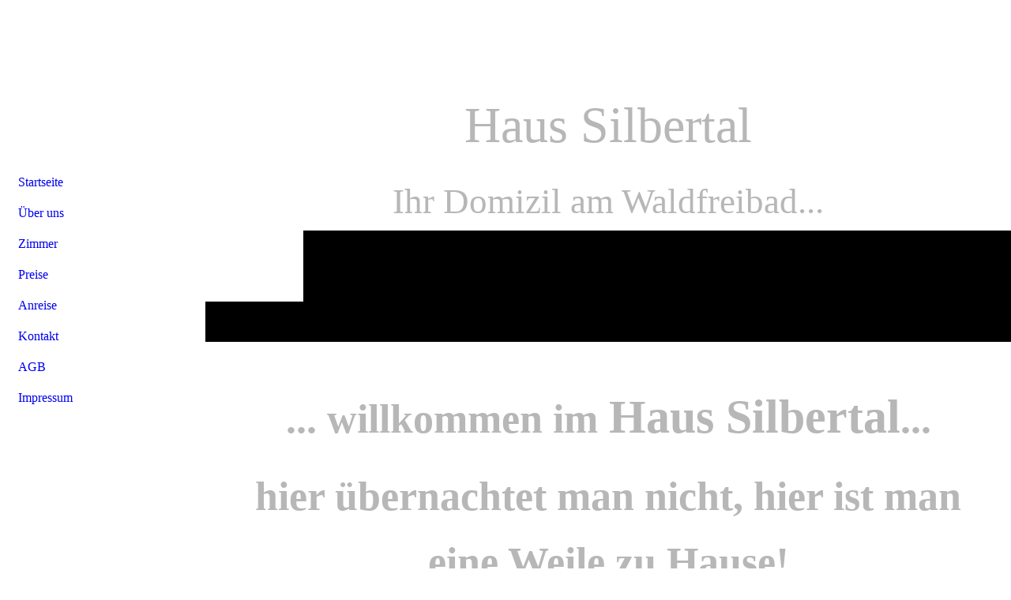

--- FILE ---
content_type: text/html; charset=utf-8
request_url: https://haus-silbertal.de/
body_size: 26796
content:
<!DOCTYPE html><html lang="de"><head><meta http-equiv="Content-Type" content="text/html; charset=UTF-8"><title>Haus Silbertal</title><meta name="description" content="Haus Silbertal...
Ihr Domizil am Waldfreibad...
hier übernachtet man nicht, hier ist man eine Weile zu Hause"><meta name="keywords" content="Pension, Unterkunft, Übernachtung"><link href="https://haus-silbertal.de/Startseite/" rel="canonical"><meta content="Haus Silbertal" property="og:title"><meta content="website" property="og:type"><meta content="https://haus-silbertal.de/Startseite/" property="og:url"><script>
              window.beng = window.beng || {};
              window.beng.env = {
                language: "en",
                country: "US",
                mode: "deploy",
                context: "page",
                pageId: "000006336772",
                pageLanguage: "de",
                skeletonId: "",
                scope: "2015819",
                isProtected: false,
                navigationText: "Startseite",
                instance: "1",
                common_prefix: "https://strato-editor.com",
                design_common: "https://strato-editor.com/beng/designs/",
                design_template: "sys/cm_dh_090",
                path_design: "https://strato-editor.com/beng/designs/data/sys/cm_dh_090/",
                path_res: "https://strato-editor.com/res/",
                path_bengres: "https://strato-editor.com/beng/res/",
                masterDomain: "",
                preferredDomain: "",
                preprocessHostingUri: function(uri) {
                  
                    return uri || "";
                  
                },
                hideEmptyAreas: true
              };
            </script><script xmlns="http://www.w3.org/1999/xhtml" src="https://strato-editor.com/cm4all-beng-proxy/beng-proxy.js"></script><link xmlns="http://www.w3.org/1999/xhtml" rel="stylesheet" href="https://strato-editor.com/.cm4all/e/static/3rdparty/font-awesome/css/font-awesome.min.css"></link><link rel="stylesheet" type="text/css" href="https://strato-editor.com/.cm4all/res/static/libcm4all-js-widget/3.89.7/css/widget-runtime.css" />
<link rel="stylesheet" type="text/css" href="https://strato-editor.com/.cm4all/res/static/beng-editor/5.3.138/css/deploy.css" />
<link rel="stylesheet" type="text/css" href="https://strato-editor.com/.cm4all/res/static/libcm4all-js-widget/3.89.7/css/slideshow-common.css" />
<script src="https://strato-editor.com/.cm4all/res/static/jquery-1.7/jquery.js"></script><script src="https://strato-editor.com/.cm4all/res/static/prototype-1.7.3/prototype.js"></script><script src="https://strato-editor.com/.cm4all/res/static/jslib/1.4.1/js/legacy.js"></script><script src="https://strato-editor.com/.cm4all/res/static/libcm4all-js-widget/3.89.7/js/widget-runtime.js"></script>
<script src="https://strato-editor.com/.cm4all/res/static/libcm4all-js-widget/3.89.7/js/slideshow-common.js"></script>
<script src="https://strato-editor.com/.cm4all/res/static/beng-editor/5.3.138/js/deploy.js"></script>
<script type="text/javascript" src="https://strato-editor.com/.cm4all/uro/assets/js/uro-min.js"></script><link href="https://strato-editor.com/.cm4all/designs/static/sys/cm_dh_090/1767916880.4310405/css/main.css" rel="stylesheet" type="text/css"><meta name="viewport" content="width=device-width, initial-scale=1, user-scalable=yes"><link href="https://strato-editor.com/.cm4all/designs/static/sys/cm_dh_090/1767916880.4310405/css/responsive.css" rel="stylesheet" type="text/css"><link href="https://strato-editor.com/.cm4all/designs/static/sys/cm_dh_090/1767916880.4310405/css/cm-templates-global-style.css" rel="stylesheet" type="text/css"><link href="/.cm4all/handler.php/vars.css?v=20250201192803" type="text/css" rel="stylesheet"><style type="text/css">.cm-logo {background-image: none;background-position: 50% 50%;
background-size: auto 100%;
background-repeat: no-repeat;
      }</style><script type="text/javascript">window.cmLogoWidgetId = "STRATP_cm4all_com_widgets_Logo_42169869";
            window.cmLogoGetCommonWidget = function (){
                return new cm4all.Common.Widget({
            base    : "/index.php/",
            session : "",
            frame   : "",
            path    : "STRATP_cm4all_com_widgets_Logo_42169869"
        })
            };
            window.logoConfiguration = {
                "cm-logo-x" : "50%",
        "cm-logo-y" : "50%",
        "cm-logo-v" : "2.0",
        "cm-logo-w" : "auto",
        "cm-logo-h" : "100%",
        "cm-logo-di" : "sys/cm_dh_090",
        "cm-logo-u" : "uro-service://",
        "cm-logo-k" : "%7B%22serviceId%22%3A%221500%22%2C%22path%22%3A%22logos%2Fsys%2Fcm_dh_090%2F0%2Foem_Restaurant%2F%22%2C%22name%22%3A%22Strato-6701199-logo_01.png%22%2C%22type%22%3A%22image%2Fpng%22%7D",
        "cm-logo-bc" : "",
        "cm-logo-ln" : "",
        "cm-logo-ln$" : "",
        "cm-logo-hi" : true
        ,
        _logoBaseUrl : "uro-service:\/\/",
        _logoPath : "%7B%22serviceId%22%3A%221500%22%2C%22path%22%3A%22logos%2Fsys%2Fcm_dh_090%2F0%2Foem_Restaurant%2F%22%2C%22name%22%3A%22Strato-6701199-logo_01.png%22%2C%22type%22%3A%22image%2Fpng%22%7D"
        };
				document.observe('dom:loaded', function() {
					var containers = document.querySelectorAll("[cm_type=logo], [id=logo], .cm-logo");
          for (var i = 0; i < containers.length; i++) {
            var container = containers[i];
            if (container && window.beng && beng.env && beng.env.hideEmptyAreas) {
              if (beng.env.mode != "edit") {
                container.addClassName("cm_empty");
              } else {
                container.addClassName("cm_empty_editor");
              }
            }
          }
				});
			</script><link rel="icon" href="data:;base64,iVBORw0KGgo="/><style id="cm_table_styles"></style><style id="cm_background_queries"></style><script type="application/x-cm4all-cookie-consent" data-code=""></script></head><body ondrop="return false;" class=" device-desktop cm-deploy cm-deploy-342 cm-deploy-4x"><div class="cm-background" data-cm-qa-bg="image"></div><div class="cm-background-video" data-cm-qa-bg="video"></div><div class="cm-background-effects" data-cm-qa-bg="effect"></div><div class="template_wrapper cm-templates-container"><div class="right_wrapper"><header class="kv_wrapper cm_can_be_empty"><div class="cm-templates-title-container cm-template-keyvisual__media cm_can_be_empty cm-kv-0" id="keyvisual"></div><div class="title_wrapper cm_can_be_empty"><div class="title cm_can_be_empty cm-templates-heading__title" id="title" style=""><span style='color: #b8b7b7; font-size: 72px; font-family: "Style Script";'>Haus Silbertal <br></span></div><div class="subtitle cm_can_be_empty cm-templates-heading__subtitle" id="subtitle" style=""><span style='font-family: "Style Script"; color: #b8b7b7;'>Ihr Domizil am Waldfreibad...</span></div></div></header><div class="cm-template-content content_wrapper triangle_design"><main class="cm-template-content__main design_content cm-templates-text" id="content_main" data-cm-hintable="yes"><h1 style="text-align: center;"><span style="color: #b8b7b7; font-size: 52px; font-family: Arial, sans-serif;"><strong><span style='font-family: "Style Script";'>... willkommen im</span> <span style='font-size: 60px; font-family: "Style Script";'>Haus Silbertal</span><span style='font-family: "Style Script";'>...</span></strong></span></h1><h1 style="text-align: center;"><span style="color: #b8b7b7; font-size: 52px; font-family: Arial, sans-serif;"><strong><span style='font-family: "Style Script";'>hier übernachtet man nicht, hier ist man eine Weile zu Hause!</span><br></strong></span></h1><p><br></p><div class="clearFloating" style="clear:both;height: 0px; width: auto;"></div><div id="widgetcontainer_STRATP_cm4all_com_widgets_UroPhoto_42380447" class="
				    cm_widget_block
					cm_widget cm4all_com_widgets_UroPhoto cm_widget_block_center" style="width:100%; max-width:1000px; "><div class="cm_widget_anchor"><a name="STRATP_cm4all_com_widgets_UroPhoto_42380447" id="widgetanchor_STRATP_cm4all_com_widgets_UroPhoto_42380447"><!--cm4all.com.widgets.UroPhoto--></a></div><div xmlns="http://www.w3.org/1999/xhtml" data-uro-type="image" style="width:100%;height:100%;" id="uroPhotoOuterSTRATP_cm4all_com_widgets_UroPhoto_42380447">            <picture><source srcset="/.cm4all/uproc.php/0/.Haus-Silbertal1.jpg/picture-1600?_=1844d859275 1x, /.cm4all/uproc.php/0/.Haus-Silbertal1.jpg/picture-2600?_=1844d859275 2x" media="(min-width:800px)"><source srcset="/.cm4all/uproc.php/0/.Haus-Silbertal1.jpg/picture-1200?_=1844d859275 1x, /.cm4all/uproc.php/0/.Haus-Silbertal1.jpg/picture-1600?_=1844d859275 2x" media="(min-width:600px)"><source srcset="/.cm4all/uproc.php/0/.Haus-Silbertal1.jpg/picture-800?_=1844d859275 1x, /.cm4all/uproc.php/0/.Haus-Silbertal1.jpg/picture-1200?_=1844d859275 2x" media="(min-width:400px)"><source srcset="/.cm4all/uproc.php/0/.Haus-Silbertal1.jpg/picture-400?_=1844d859275 1x, /.cm4all/uproc.php/0/.Haus-Silbertal1.jpg/picture-800?_=1844d859275 2x" media="(min-width:200px)"><source srcset="/.cm4all/uproc.php/0/.Haus-Silbertal1.jpg/picture-200?_=1844d859275 1x, /.cm4all/uproc.php/0/.Haus-Silbertal1.jpg/picture-400?_=1844d859275 2x" media="(min-width:100px)"><img src="/.cm4all/uproc.php/0/.Haus-Silbertal1.jpg/picture-200?_=1844d859275" data-uro-original="/.cm4all/uproc.php/0/Haus-Silbertal1.jpg?_=1844d859275" onerror="uroGlobal().util.error(this, '', 'uro-widget')" data-uro-width="1000" data-uro-height="563" alt="" style="width:100%;" title="" loading="lazy"></picture>
<span></span></div></div><h1 style="text-align: center;"><br></h1><div class="clearFloating" style="clear:both;height: 0px; width: auto;"></div><div id="widgetcontainer_STRATP_com_cm4all_wdn_social_Youtube_42180771" class="
				    cm_widget_block
					cm_widget com_cm4all_wdn_social_Youtube cm_widget_block_center" style="width:100%; max-width:100%; "><div class="cm_widget_anchor"><a name="STRATP_com_cm4all_wdn_social_Youtube_42180771" id="widgetanchor_STRATP_com_cm4all_wdn_social_Youtube_42180771"><!--com.cm4all.wdn.social.Youtube--></a></div><a  class="cm4all-cookie-consent"   href="/index.php/;focus=STRATP_com_cm4all_wdn_social_Youtube_42180771&amp;frame=STRATP_com_cm4all_wdn_social_Youtube_42180771" data-wcid="com.cm4all.wdn.social.Youtube" data-wiid="STRATP_com_cm4all_wdn_social_Youtube_42180771" data-lazy="true" data-thirdparty="true" data-statistics="false" rel="nofollow" data-blocked="true"><!--STRATP_com_cm4all_wdn_social_Youtube_42180771--></a></div><p><br></p><p><br></p><p><span style="color: #b8b7b7;"> <span style='font-size: 20px; font-family: "Open Sans";'>Willkommen auf der Webseite des Haus Silbertal in Much.</span><br></span></p><p><span style='font-size: 20px; font-family: "Open Sans"; color: #b8b7b7;'>Persönliche Gastfreundschaft, Atmosphäre und Herzlichkeit, das alles  finden Sie hier unter einem Dach. <br></span></p><p><span style='font-size: 20px; font-family: "Open Sans"; color: #b8b7b7;'><span style="color: #5b1776;">Zimmervermietung, Fremdenzimmer, Privat- Pension, privates Gästehaus in Much, direkt im Schnittpunkt des Bergischen Landes, des Rhein Sieg Kreises und des Oberbergischen Kreises. Unweit von Köln, Bonn, Siegburg und Gummersbach.<br>Urlaub, Wandern, Golfen, Nordic Walking, Radtouren (auch mit E-Bikes), geschäftlich unterwegs...<br>Erntefeste, Weihnachts - oder Bauernmärkte, Karneval...</span><br><br></span></p><p> <span style='font-weight: 700; font-family: "Open Sans"; font-size: 20px; color: #ffffff;'>Kontakt / Reservierungsanfragen über Sabine Dahl unter<br>Telefon 02245 / 6119122 oder Mobil 0173 / 2621108</span><br> </p><div id="cm_bottom_clearer" style="clear: both;" contenteditable="false"></div></main></div><div class="sidebar_background_wrapper cm-templates-sidebar-container-one cm_can_be_empty"><div class="cm-templates-content-center"><aside class="sidebar cm_can_be_empty" id="widgetbar_page_1" data-cm-hintable="yes"><p> </p><p><br></p><div id="widgetcontainer_STRATP_cm4all_com_widgets_Formular_42169935_42411969" class="
				    cm_widget_block
					cm_widget cm4all_com_widgets_Formular cm_widget_block_center" style="width:100%; max-width:100%; "><div class="cm_widget_anchor"><a name="STRATP_cm4all_com_widgets_Formular_42169935_42411969" id="widgetanchor_STRATP_cm4all_com_widgets_Formular_42169935_42411969"><!--cm4all.com.widgets.Formular--></a></div><div class="cm-widget-teaser" style=""><h3>Kontaktformular</h3><a    href="/Kontakt/index.php/#STRATP_cm4all_com_widgets_Formular_42169935" target="_self" style="text-decoration: none;"><i class="fa fa-pencil-square-o" aria-hidden="true" style="font-size:45px;"></i><p>Klicken Sie hier um zu unserem Kon&shy;takt&shy;for&shy;mu&shy;lar zu kommen</p></a></div>
</div><p><br></p><p><br></p></aside><aside class="sidebar cm_can_be_empty" id="widgetbar_site_1" data-cm-hintable="yes"><p> </p></aside></div></div><div class="sidebar_main cm-templates-sidebar-container-two cm_can_be_empty"><div class="cm-templates-content-center"><aside class="sidebar cm_can_be_empty" id="widgetbar_page_2" data-cm-hintable="yes"><p> </p></aside><aside class="sidebar cm_can_be_empty" id="widgetbar_site_2" data-cm-hintable="yes"><p><br></p><div id="widgetcontainer_STRATP_com_cm4all_wdn_social_SocialBookmark_42169936" class="
				    cm_widget_block
					cm_widget com_cm4all_wdn_social_SocialBookmark cm_widget_block_center" style="width:100%; max-width:100%; "><div class="cm_widget_anchor"><a name="STRATP_com_cm4all_wdn_social_SocialBookmark_42169936" id="widgetanchor_STRATP_com_cm4all_wdn_social_SocialBookmark_42169936"><!--com.cm4all.wdn.social.SocialBookmark--></a></div><a  class="cm4all-cookie-consent"   href="/index.php/;focus=STRATP_com_cm4all_wdn_social_SocialBookmark_42169936&amp;frame=STRATP_com_cm4all_wdn_social_SocialBookmark_42169936" data-wcid="com.cm4all.wdn.social.SocialBookmark" data-wiid="STRATP_com_cm4all_wdn_social_SocialBookmark_42169936" data-lazy="true" data-thirdparty="true" data-statistics="false" rel="nofollow" data-blocked="true"><!--STRATP_com_cm4all_wdn_social_SocialBookmark_42169936--></a></div></aside></div></div><div class="footer_wrapper cm-templates-footer cm_can_be_empty"><footer class="cm_can_be_empty" id="footer" data-cm-hintable="yes"><p><span style='font-weight: 700; font-family: "Open Sans";'><a href="/Startseite/" class="cm_anchor">Startseite</a> </span><span style='font-weight: 700; font-family: "Open Sans";'><a href="/Ueber-uns/" class="cm_anchor">Über uns</a></span>  <span style='font-weight: 700; font-family: "Open Sans";'><a href="/Zimmer/" class="cm_anchor">Zimmer</a></span>  <span style='font-weight: 700; font-family: "Open Sans";'><a href="/Preise/" class="cm_anchor">Preise</a> </span><span style='font-weight: 700; font-family: "Open Sans";'> </span><span style='font-weight: 700; font-family: "Open Sans";'>A<a href="/Anreise/" class="cm_anchor">nreise</a> </span><span style='font-weight: 700; font-family: "Open Sans";'><a href="/Kontakt/" class="cm_anchor">Kontakt</a><br></span></p><p><br></p></footer></div></div><div class="left_wrapper"><div class="cm_can_be_empty cm-logo" id="logo"></div><nav class="navigation_wrapper cm_with_forcesub" id="cm_navigation"><ul id="cm_mainnavigation"><li id="cm_navigation_pid_6336772" class="cm_current"><a title="Startseite" href="/Startseite/" class="cm_anchor">Startseite</a></li><li id="cm_navigation_pid_6336771"><a title="Über uns" href="/Ueber-uns/" class="cm_anchor">Über uns</a></li><li id="cm_navigation_pid_6336769"><a title="Zimmer" href="/Zimmer/" class="cm_anchor">Zimmer</a></li><li id="cm_navigation_pid_6339011"><a title="Preise" href="/Preise/" class="cm_anchor">Preise</a></li><li id="cm_navigation_pid_6339006"><a title="Anreise" href="/Anreise/" class="cm_anchor">Anreise</a></li><li id="cm_navigation_pid_6336767"><a title="Kontakt" href="/Kontakt/" class="cm_anchor">Kontakt</a></li><li id="cm_navigation_pid_6339007"><a title="AGB" href="/AGB/" class="cm_anchor">AGB</a></li><li id="cm_navigation_pid_6339008"><a title="Impressum" href="/Impressum/" class="cm_anchor">Impressum</a></li></ul></nav></div></div><div class="toggle_wrapper toggle2"><div class="toggle_btn"> </div><div class="toggle_btn"> </div><div class="toggle_btn"> </div></div><script type="text/javascript" src="https://strato-editor.com/.cm4all/designs/static/sys/cm_dh_090/1767916880.4310405/js/effects.js"></script><script type="text/javascript" src="https://strato-editor.com/.cm4all/designs/static/sys/cm_dh_090/1767916880.4310405/js/parallax.js"></script><script type="text/javascript" src="https://strato-editor.com/.cm4all/designs/static/sys/cm_dh_090/1767916880.4310405/js/cm_template-focus-point.js"></script><script type="text/javascript" src="https://strato-editor.com/.cm4all/designs/static/sys/cm_dh_090/1767916880.4310405/js/cm-templates-global-script.js"></script><script type="text/javascript">changeview(jQuery('#cm_mainnavigation').height());</script><div class="cm_widget_anchor"><a name="STRATP_cm4all_com_widgets_CookiePolicy_42169871" id="widgetanchor_STRATP_cm4all_com_widgets_CookiePolicy_42169871"><!--cm4all.com.widgets.CookiePolicy--></a></div><div style="display:none" class="cm-wp-container cm4all-cookie-policy-placeholder-template"><div class="cm-wp-header"><h4 class="cm-wp-header__headline">Externe Inhalte</h4><p class="cm-wp-header__text">Die an dieser Stelle vorgesehenen Inhalte können aufgrund Ihrer aktuellen <a class="cm-wp-header__link" href="#" onclick="openCookieSettings();return false;">Cookie-Einstellungen</a> nicht angezeigt werden.</p></div><div class="cm-wp-content"><div class="cm-wp-content__control"><label aria-checked="false" role="switch" tabindex="0" class="cm-wp-content-switcher"><input tabindex="-1" type="checkbox" class="cm-wp-content-switcher__checkbox" /><span class="cm-wp-content-switcher__label">Drittanbieter-Inhalte</span></label></div><p class="cm-wp-content__text">Diese Webseite bietet möglicherweise Inhalte oder Funktionalitäten an, die von Drittanbietern eigenverantwortlich zur Verfügung gestellt werden. Diese Drittanbieter können eigene Cookies setzen, z.B. um die Nutzeraktivität zu verfolgen oder ihre Angebote zu personalisieren und zu optimieren.</p></div></div><div aria-labelledby="cookieSettingsDialogTitle" role="dialog" style="position: fixed;" class="cm-cookie-container cm-hidden" id="cookieSettingsDialog"><div class="cm-cookie-header"><h4 id="cookieSettingsDialogTitle" class="cm-cookie-header__headline">Cookie-Einstellungen</h4><div autofocus="autofocus" tabindex="0" role="button" class="cm-cookie-header__close-button" title="Schließen"></div></div><div aria-describedby="cookieSettingsDialogContent" class="cm-cookie-content"><p id="cookieSettingsDialogContent" class="cm-cookie-content__text">Diese Webseite verwendet Cookies, um Besuchern ein optimales Nutzererlebnis zu bieten. Bestimmte Inhalte von Drittanbietern werden nur angezeigt, wenn die entsprechende Option aktiviert ist. Die Datenverarbeitung kann dann auch in einem Drittland erfolgen. Weitere Informationen hierzu in der Datenschutzerklärung.</p><div class="cm-cookie-content__controls"><div class="cm-cookie-controls-container"><div class="cm-cookie-controls cm-cookie-controls--essential"><div class="cm-cookie-flex-wrapper"><label aria-details="cookieSettingsEssentialDetails" aria-labelledby="cookieSettingsEssentialLabel" aria-checked="true" role="switch" tabindex="0" class="cm-cookie-switch-wrapper"><input tabindex="-1" id="cookieSettingsEssential" type="checkbox" disabled="disabled" checked="checked" /><span></span></label><div class="cm-cookie-expand-wrapper"><span id="cookieSettingsEssentialLabel">Technisch notwendige</span><div tabindex="0" aria-controls="cookieSettingsEssentialDetails" aria-expanded="false" role="button" class="cm-cookie-content-expansion-button" title="Erweitern / Zuklappen"></div></div></div><div class="cm-cookie-content-expansion-text" id="cookieSettingsEssentialDetails">Diese Cookies sind zum Betrieb der Webseite notwendig, z.B. zum Schutz vor Hackerangriffen und zur Gewährleistung eines konsistenten und der Nachfrage angepassten Erscheinungsbilds der Seite.</div></div><div class="cm-cookie-controls cm-cookie-controls--statistic"><div class="cm-cookie-flex-wrapper"><label aria-details="cookieSettingsStatisticsDetails" aria-labelledby="cookieSettingsStatisticsLabel" aria-checked="false" role="switch" tabindex="0" class="cm-cookie-switch-wrapper"><input tabindex="-1" id="cookieSettingsStatistics" type="checkbox" /><span></span></label><div class="cm-cookie-expand-wrapper"><span id="cookieSettingsStatisticsLabel">Analytische</span><div tabindex="0" aria-controls="cookieSettingsStatisticsDetails" aria-expanded="false" role="button" class="cm-cookie-content-expansion-button" title="Erweitern / Zuklappen"></div></div></div><div class="cm-cookie-content-expansion-text" id="cookieSettingsStatisticsDetails">Diese Cookies werden verwendet, um das Nutzererlebnis weiter zu optimieren. Hierunter fallen auch Statistiken, die dem Webseitenbetreiber von Drittanbietern zur Verfügung gestellt werden, sowie die Ausspielung von personalisierter Werbung durch die Nachverfolgung der Nutzeraktivität über verschiedene Webseiten.</div></div><div class="cm-cookie-controls cm-cookie-controls--third-party"><div class="cm-cookie-flex-wrapper"><label aria-details="cookieSettingsThirdpartyDetails" aria-labelledby="cookieSettingsThirdpartyLabel" aria-checked="false" role="switch" tabindex="0" class="cm-cookie-switch-wrapper"><input tabindex="-1" id="cookieSettingsThirdparty" type="checkbox" /><span></span></label><div class="cm-cookie-expand-wrapper"><span id="cookieSettingsThirdpartyLabel">Drittanbieter-Inhalte</span><div tabindex="0" aria-controls="cookieSettingsThirdpartyDetails" aria-expanded="false" role="button" class="cm-cookie-content-expansion-button" title="Erweitern / Zuklappen"></div></div></div><div class="cm-cookie-content-expansion-text" id="cookieSettingsThirdpartyDetails">Diese Webseite bietet möglicherweise Inhalte oder Funktionalitäten an, die von Drittanbietern eigenverantwortlich zur Verfügung gestellt werden. Diese Drittanbieter können eigene Cookies setzen, z.B. um die Nutzeraktivität zu verfolgen oder ihre Angebote zu personalisieren und zu optimieren.</div></div></div><div class="cm-cookie-content-button"><div tabindex="0" role="button" onclick="rejectAllCookieTypes(); setTimeout(saveCookieSettings, 400);" class="cm-cookie-button cm-cookie-content-button--reject-all"><span>Ablehnen</span></div><div tabindex="0" role="button" onclick="selectAllCookieTypes(); setTimeout(saveCookieSettings, 400);" class="cm-cookie-button cm-cookie-content-button--accept-all"><span>Alle akzeptieren</span></div><div tabindex="0" role="button" onclick="saveCookieSettings();" class="cm-cookie-button cm-cookie-content-button--save"><span>Speichern</span></div></div></div></div></div><script type="text/javascript">
      Common.loadCss("/.cm4all/widgetres.php/cm4all.com.widgets.CookiePolicy/show.css?v=3.3.38");
    </script><script data-tracking="true" data-cookie-settings-enabled="true" src="/.cm4all/widgetres.php/cm4all.com.widgets.CookiePolicy/show.js?v=3.3.38" defer="defer" id="cookieSettingsScript"></script><noscript ><div style="position:absolute;bottom:0;" id="statdiv"><img alt="" height="1" width="1" src="https://strato-editor.com/.cm4all/_pixel.img?site=2034010-Q3LUudy2&amp;page=pid_6336772&amp;path=%2FStartseite%2Findex.php%2F&amp;nt=Startseite"/></div></noscript><script  type="text/javascript">//<![CDATA[
            document.body.insertAdjacentHTML('beforeend', '<div style="position:absolute;bottom:0;" id="statdiv"><img alt="" height="1" width="1" src="https://strato-editor.com/.cm4all/_pixel.img?site=2034010-Q3LUudy2&amp;page=pid_6336772&amp;path=%2FStartseite%2Findex.php%2F&amp;nt=Startseite&amp;domain='+escape(document.location.hostname)+'&amp;ref='+escape(document.referrer)+'"/></div>');
        //]]></script><div style="display: none;" id="keyvisualWidgetVideosContainer"></div><style type="text/css"></style><style type="text/css">
			#keyvisual {
				overflow: hidden;
			}
			.kv-video-wrapper {
				width: 100%;
				height: 100%;
				position: relative;
			}
			</style><script type="text/javascript">
				jQuery(document).ready(function() {
					function moveTempVideos(slideshow, isEditorMode) {
						var videosContainer = document.getElementById('keyvisualWidgetVideosContainer');
						if (videosContainer) {
							while (videosContainer.firstChild) {
								var div = videosContainer.firstChild;
								var divPosition = div.className.substring('cm-kv-0-tempvideo-'.length);
								if (isEditorMode && parseInt(divPosition) > 1) {
									break;
								}
								videosContainer.removeChild(div);
								if (div.nodeType == Node.ELEMENT_NODE) {
									var pos = '';
									if (slideshow) {
										pos = '-' + divPosition;
									}
									var kv = document.querySelector('.cm-kv-0' + pos);
									if (kv) {
										if (!slideshow) {
											var wrapperDiv = document.createElement("div"); 
											wrapperDiv.setAttribute("class", "kv-video-wrapper");
											kv.insertBefore(wrapperDiv, kv.firstChild);
											kv = wrapperDiv;
										}
										while (div.firstChild) {
											kv.appendChild(div.firstChild);
										}
										if (!slideshow) {
											break;
										}
									}
								}
							}
						}
					}

					function kvClickAction(mode, href) {
						if (mode == 'internal') {
							if (!window.top.syntony || !/_home$/.test(window.top.syntony.bifmState)) {
								window.location.href = href;
							}
						} else if (mode == 'external') {
							var a = document.createElement('a');
							a.href = href;
							a.target = '_blank';
							a.rel = 'noreferrer noopener';
							a.click();
						}
					}

					var keyvisualElement = jQuery("[cm_type=keyvisual]");
					if(keyvisualElement.length == 0){
						keyvisualElement = jQuery("#keyvisual");
					}
					if(keyvisualElement.length == 0){
						keyvisualElement = jQuery("[class~=cm-kv-0]");
					}
				
					moveTempVideos(false, false);
					var video = document.querySelector('#keyvisual video');
					if (video) {
						video.play();
					}
				
				var containers = document.querySelectorAll("[cm_type=keyvisual], [id=keyvisual], .cm-keyvisual");
				for (var i = 0; i < containers.length; i++) {
					var container = containers[i];
					if (container && window.beng && beng.env && beng.env.hideEmptyAreas) {
						if (beng.env.mode != "edit") {
						container.addClassName("cm_empty");
						} else {
						container.addClassName("cm_empty_editor");
						}
					}
				}
				
			});
		</script></body></html>
